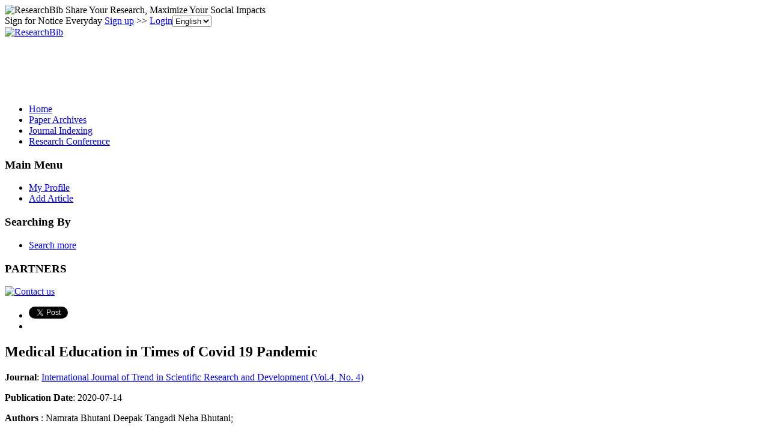

--- FILE ---
content_type: text/html; charset=utf-8
request_url: https://www.google.com/recaptcha/api2/aframe
body_size: 265
content:
<!DOCTYPE HTML><html><head><meta http-equiv="content-type" content="text/html; charset=UTF-8"></head><body><script nonce="ncyXDzUimeEbE4Xa5rt3ow">/** Anti-fraud and anti-abuse applications only. See google.com/recaptcha */ try{var clients={'sodar':'https://pagead2.googlesyndication.com/pagead/sodar?'};window.addEventListener("message",function(a){try{if(a.source===window.parent){var b=JSON.parse(a.data);var c=clients[b['id']];if(c){var d=document.createElement('img');d.src=c+b['params']+'&rc='+(localStorage.getItem("rc::a")?sessionStorage.getItem("rc::b"):"");window.document.body.appendChild(d);sessionStorage.setItem("rc::e",parseInt(sessionStorage.getItem("rc::e")||0)+1);localStorage.setItem("rc::h",'1769824185133');}}}catch(b){}});window.parent.postMessage("_grecaptcha_ready", "*");}catch(b){}</script></body></html>

--- FILE ---
content_type: application/x-javascript
request_url: https://recommend.researchbib.com/?category=paper&id=22968&title=Medical+Education+in+Times+of+Covid+19+Pandemic
body_size: 853
content:
document.write('<ol class="list green"><!--font color="red">You may be interested </font--><li><a href="http://paper.researchbib.com/view/paper/250428">Water Treatment and Purification using Moringa Oleifera Seed Extract</a></li><li><a href="http://paper.researchbib.com/view/paper/294643">Formulation and Evaluation of Ointment and Liniment Using Moringa Oleifera Seed Extract</a></li><li><a href="http://paper.researchbib.com/view/paper/188856">Antibacterial Activities of Moringa Oleifera Plant Bark, Leaf, and Seed Extracts on Abattoir Waste Water</a></li><li><a href="http://paper.researchbib.com/view/paper/178942">Effect of Addition of Moringa (Moringa Oleifera L.) Seed Flour on the Quality Characteristics of Mayonnaise</a></li><li><a href="http://paper.researchbib.com/view/paper/323813">Effect of Moringa Seed Powder on Blue Nile Water Purification as Compared to Poly Aluminum Chloride</a></li></ol>')